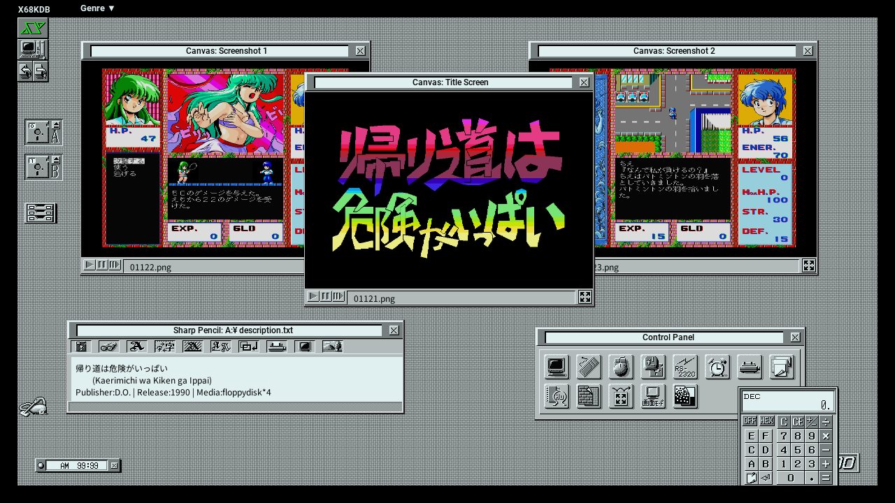

--- FILE ---
content_type: text/html; charset=utf-8
request_url: https://refuge.tokyo/x68k/x68000/00374.html
body_size: 1218
content:
<!DOCTYPE html>
<HTML lang="ja">
<HEAD>
	<TITLE>X68000 | 帰り道は危険がいっぱい</TITLE>
	<META charset="utf-8">
	<meta name="viewport" content="width=device-width, initial-scale=1">
	<SCRIPT type="text/javascript" src="../x68000.js"></SCRIPT>
	<LINK rel="stylesheet" href="../x68000.css">
</HEAD>
<BODY>
<HEADER>
<A href="../x68000.html"><DIV id="db">X68KDB</DIV></A>
<DIV id="narrow">
	<label for="clickable">Genre ▼</label>
	<input type="checkbox" id="clickable" class="on-off" />
	<ul>
		<li><A href="../arcade.html">Arcade</A></li>
		<li><A href="../action.html">Action</A></li>
		<li><A href="../shooter.html">Shooting</A></li>
		<li><A href="../adventure.html">Adventure</A></li>
		<li><A href="../rpg.html">RPG</A></li>
		<li><A href="../simulation.html">Simulation</A></li>
		<li><A href="../sports.html">Sports</A></li>
		<li><A href="../puzzle.html">Puzzle</A></li>
		<li><A href="../tabletop.html">Tabletop</A></li>
		<li><A href="../magazine.html">Magazine</A></li>
		<li><A href="../miscellaneous.html">Misc</A></li>
		<li><A href="../publisher_aa.html">Publisher</A></li>
		<li><A href="../../index.html">Exit</A></li>
	</ul>
</DIV>
</HEADER>
<SECTION>
<DIV id="window9" class="draggable-element">
	<DIV id="window9-title-bg"><DIV id="window9-title">&yen;</DIV></DIV>
<DIV id="window9-side"  class="undraggable-element">
<TABLE id="folder_table">
	<TR>
		<TD><A href="../arcade.html"><IMG class="dir_icon" src="../pic/dir.png"></A></TD>
		<TD><A href="../action.html"><IMG class="dir_icon" src="../pic/dir.png"></A></TD>
		<TD><A href="../shooter.html"><IMG class="dir_icon" src="../pic/dir.png"></A></TD>
		<TD><A href="../adventure.html"><IMG class="dir_icon" src="../pic/dir.png"></A></TD>
		<TD><A href="../rpg.html"><IMG class="dir_icon" src="../pic/dir.png"></A></TD>
		<TD><A href="../simulation.html"><IMG class="dir_icon" src="../pic/dir.png"></A></TD>
	</TR>
	<TR>
		<TD><A href="../arcade.html">Arcade</A></TD>
		<TD><A href="../action.html">Action</A></TD>
		<TD><A href="../shooter.html">Shooter</A></TD>
		<TD><A href="../adventure.html">Adventure</A></TD>
		<TD><A href="../rpg.html">RPG</A></TD>
		<TD><A href="../simulation.html">Simulation</A></TD>
	</TR>
	<TR>
		<TD><BR></TD>
	</TR>
	<TR>
		<TD><A href="../sports.html"><IMG class="dir_icon" src="../pic/dir.png"></A></TD>
		<TD><A href="../puzzle.html"><IMG class="dir_icon" src="../pic/dir.png"></A></TD>
		<TD><A href="../tabletop.html"><IMG class="dir_icon" src="../pic/dir.png"></A></TD>
		<TD><A href="../magazine.html"><IMG class="dir_icon" src="../pic/dir.png"></A></TD>
		<TD><A href="../miscellaneous.html"><IMG class="dir_icon" src="../pic/dir.png"></A></TD>
		<TD><A href="../publisher_aa.html"><IMG class="dir_icon" src="../pic/dir.png"></A></TD>
	</TR>
	<TR>

		<TD><A href="../sports.html">Sports</A></TD>
		<TD><A href="../puzzle.html">Puzzle</A></TD>
		<TD><A href="../tabletop.html">Tabletop</A></TD>
		<TD><A href="../magazine.html">Magazine</A></TD>
		<TD><A href="../miscellaneous.html">Misc</A></TD>
		<TD><A href="../publisher_aa.html">Publisher</A></TD>
	</TR>
</TABLE>
<TABLE id="folder_table_b">
	<TR>
		<TD><A href="../arcade.html"><IMG class="dir_icon" src="../pic/dir.png"></A></TD>
		<TD><A href="../action.html"><IMG class="dir_icon" src="../pic/dir.png"></A></TD>
		<TD><A href="../shooter.html"><IMG class="dir_icon" src="../pic/dir.png"></A></TD>
	</TR>
	<TR>
		<TD><A href="../arcade.html">Arcade</A></TD>
		<TD><A href="../action.html">Action</A></TD>
		<TD><A href="../shooter.html">Shooter</A></TD>
	</TR>
	<TR>
		<TD><A href="../adventure.html"><IMG class="dir_icon" src="../pic/dir.png"></A></TD>
		<TD><A href="../rpg.html"><IMG class="dir_icon" src="../pic/dir.png"></A></TD>
		<TD><A href="../simulation.html"><IMG class="dir_icon" src="../pic/dir.png"></A></TD>
	</TR>
	<TR>
		<TD><A href="../adventure.html">Adventure</A></TD>
		<TD><A href="../rpg.html">RPG</A></TD>
		<TD><A href="../simulation.html">Simulation</A></TD>
	</TR>
	<TR>
		<TD><BR></TD>
	</TR>
	<TR>
		<TD><A href="../sports.html"><IMG class="dir_icon" src="../pic/dir.png"></A></TD>
		<TD><A href="../puzzle.html"><IMG class="dir_icon" src="../pic/dir.png"></A></TD>
		<TD><A href="../tabletop.html"><IMG class="dir_icon" src="../pic/dir.png"></A></TD>
	</TR>
	<TR>
		<TD><A href="../sports.html">Sports</A></TD>
		<TD><A href="../puzzle.html">Puzzle</A></TD>
		<TD><A href="../tabletop.html">Tabletop</A></TD>
	</TR>
	<TR>
		<TD><A href="../magazine.html"><IMG class="dir_icon" src="../pic/dir.png"></A></TD>
		<TD><A href="../miscellaneous.html"><IMG class="dir_icon" src="../pic/dir.png"></A></TD>
		<TD><A href="../publisher_aa.html"><IMG class="dir_icon" src="../pic/dir.png"></A></TD>
	</TR>
	<TR>
		<TD><A href="../magazine.html">Magazine</A></TD>
		<TD><A href="../miscellaneous.html">Misc</A></TD>
		<TD><A href="../publisher_aa.html">Publisher</A></TD>
	</TR>
</TABLE>
<DIV id="window9-scr-bottom"></DIV>
</DIV>
</DIV>
<DIV id="zoombg">
	<DIV id="zoom"><IMG id="zoomimg" src="screenshot/00001.png"></DIV>
</DIV>
<DIV id="window1" class="draggable-element">
	<DIV id="window1-title-bg"><DIV id="window1-title">Canvas: Screenshot 1</DIV></DIV>
		<DIV id="window1-ss" class="undraggable-element">
			<IMG class="ss" src="screenshot/01122.png" alt="screenshot/01122.png">
		</DIV>
	<DIV id="window1-control-bg">
		<DIV id="window1-control">01122.png</DIV>
	</DIV>
</DIV>
<DIV id="window2" class="draggable-element">
	<DIV id="window2-title-bg">
		<DIV id="window2-title">Canvas: Title Screen</DIV>
	</DIV>
		<DIV id="window2-ss" class="undraggable-element">
			<IMG class="ss" src="screenshot/01121.png" alt="screenshot/01121.png">
		</DIV>
	<DIV id="window2-control-bg">
		<DIV id="window2-control">01121.png</DIV>
	</DIV>
</DIV>
<DIV id="window3" class="draggable-element">
	<DIV id="window3-title-bg">
		<DIV id="window3-title">Canvas: Screenshot 2</DIV>
	</DIV>
		<DIV id="window3-ss" class="undraggable-element">
			<IMG class="ss" src="screenshot/01123.png" alt="screenshot/01123.png">
		</DIV>
	<DIV id="window3-control-bg">
		<DIV id="window3-control">01123.png</DIV>
	</DIV>
</DIV>

<DIV id="window4" class="draggable-element">
	<DIV id="window4-title-bg">
		<DIV id="window4-title">Sharp Pencil: A:&yen; description.txt</DIV>
	</DIV>
		<DIV id="window4-sharppencil-bg"></DIV>
<DIV id="window4-sharppencil" class="undraggable-element">帰り道は危険がいっぱい
	(Kaerimichi wa Kiken ga Ippai)
Publisher:D.O. | Release:1990 | Media:floppydisk*4
</DIV>
<DIV id="window4-scr-bottom"></DIV>
</DIV>

<DIV id="window5" class="draggable-element">
	<DIV id="window5-title-bg">
		<DIV id="window5-title">Control Panel</DIV>
	</DIV>
	<DIV id="window5-panel"><IMG src="../pic/panel.png"></DIV>
</DIV>
<DIV id="calc" class="draggable-element"><IMG src="../pic/calc.png"></DIV>
</SECTION>


<A href="../x68000.html"><DIV id="system"><IMG src="../pic/system.png"></DIV></A>
<A href="../../index.html"><DIV id="cleaner"><IMG src="../pic/cleaner.png"></DIV></A>
<A href="../x68000.html"><DIV id="logo"><IMG src="../pic/logo.png"></DIV></A>
<DIV id="clock"><IMG src="../pic/clock.png"></DIV>
<A href="https://www.google.co.jp/search?q=X68000 帰り道は危険がいっぱい" rel="nofollow" target="_blank"><DIV id="diska"><IMG src="../pic/diska.png"></DIV></A>
<A href="https://www.google.co.jp/search?q=X68000 Kaerimichi wa Kiken ga Ippai" rel="nofollow" target="_blank"><DIV id="diskb"><IMG src="../pic/diskb.png"></DIV></A>

<DIV id="folder"><IMG src="../pic/folder.png"></DIV>

<DIV id="left_bor"></DIV>
<DIV id="right_bor"></DIV>
<DIV id="browserback">&#x25C0;</DIV>
<FOOTER></FOOTER>

</BODY>
</HTML>

--- FILE ---
content_type: application/javascript; charset=utf-8
request_url: https://refuge.tokyo/x68k/x68000.js
body_size: 578
content:
document.addEventListener("DOMContentLoaded", function() {

document.getElementById("zoombg").style.display = "none";
document.getElementById("window9").style.display = "none";

	document.getElementById("browserback").addEventListener("click", function() {
		history.back();
	});

    var thumbnails = document.querySelectorAll(".ss");
        thumbnails.forEach(function(thumbnail) {
        thumbnail.addEventListener("click", function() {
            var filename = this.getAttribute("alt");
            document.getElementById("zoomimg").setAttribute("src", filename);
            document.getElementById("zoombg").style.display = "block";
            document.getElementById("zoom").style.display = "block";
          });
    });


var folderwindow = document.getElementById("window9");
    document.getElementById("folder").addEventListener("click", function() {
      if (folderwindow.style.display === "none") {
        folderwindow.style.display = "block";
        folderwindow.style.zIndex = "99";
      } else {
        folderwindow.style.display = "none";
      }
    });


    document.getElementById("zoomimg").addEventListener("click", function() {
        document.getElementById("zoombg").style.display = "none";
        document.getElementById("zoom").style.display = "none";
    });

    document.getElementById("zoombg").addEventListener("click", function() {
        document.getElementById("zoombg").style.display = "none";
        document.getElementById("zoom").style.display = "none";
    });

var clickableElement = document.getElementById("window9-title-bg");

clickableElement.addEventListener("click", function(event) {
  var elementRect = clickableElement.getBoundingClientRect();
  var clickX = event.clientX - elementRect.left;
  if (clickX >= elementRect.width - 30) {
    document.getElementById("window9").style.display = "none";
  }
});

const draggableElements = document.querySelectorAll(".draggable-element");
let isDragging = false;
let mouseOffsetX = 0;
let mouseOffsetY = 0;
let activeElement = null;

draggableElements.forEach(function(element) {
  element.addEventListener("mousedown", function(event) {
    // Check if the clicked element or its ancestors have the .undraggable-element class
    let isUndraggable = event.target.closest(".undraggable-element");
    if (!isUndraggable) {
      event.preventDefault();
      isDragging = true;
      activeElement = element;
      mouseOffsetX = event.clientX - activeElement.offsetLeft;
      mouseOffsetY = event.clientY - activeElement.offsetTop;
    }
  });
});

document.addEventListener("mousemove", function(event) {
  if (isDragging && activeElement !== null) {
    // Check if the activeElement or its ancestors have the .undraggable-element class
    let isUndraggable = activeElement.closest(".undraggable-element");
    if (!isUndraggable) {
      event.preventDefault();
      let newX = event.clientX - mouseOffsetX;
      let newY = event.clientY - mouseOffsetY;

      newX = Math.max(newX, 0);
      newY = Math.max(newY, 0);
      newX = Math.min(newX, window.innerWidth - activeElement.offsetWidth - 30);
      newY = Math.min(newY, window.innerHeight - activeElement.offsetHeight);
      activeElement.style.left = newX + "px";
      activeElement.style.top = newY + "px";
    }
  }
});

document.addEventListener("mouseup", function(event) {
  isDragging = false;
  activeElement = null;
});






});






